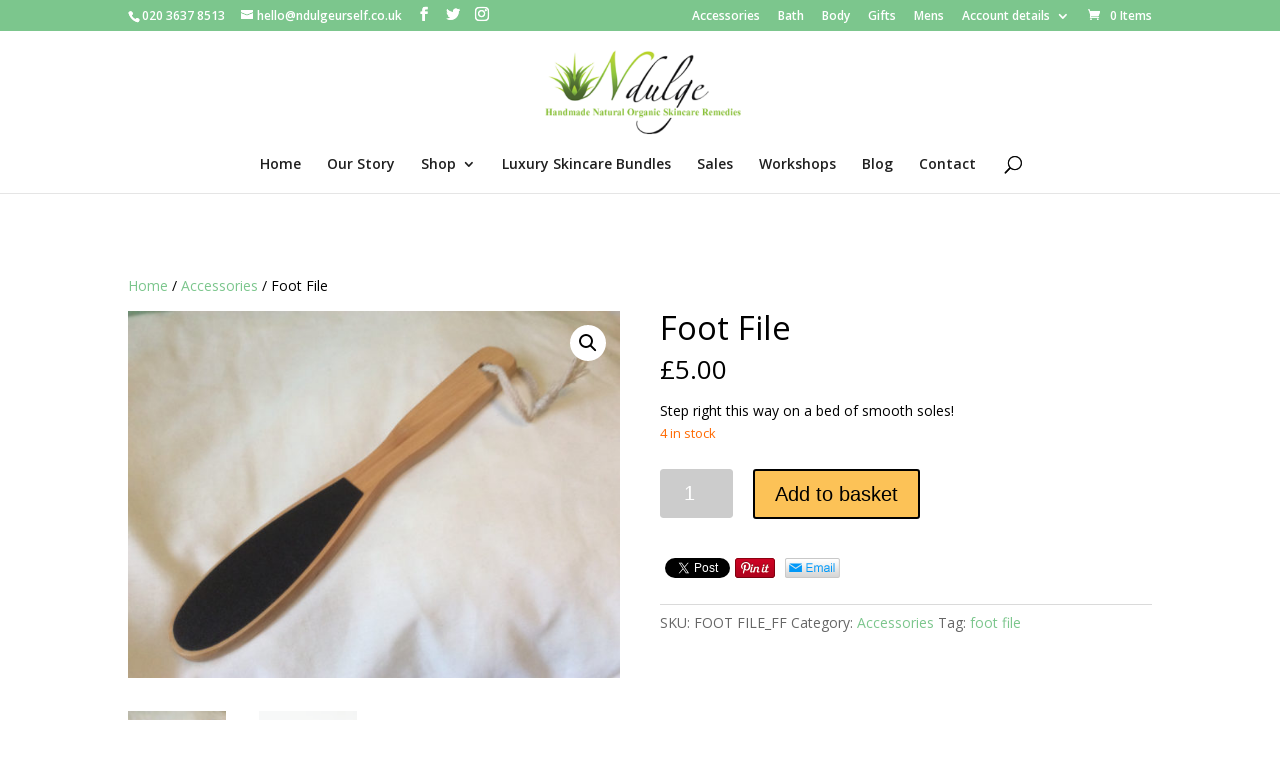

--- FILE ---
content_type: text/html; charset=UTF-8
request_url: https://www.ndulgeurself.co.uk/product/foot-file/
body_size: 14882
content:
<!DOCTYPE html>
<html lang="en-GB">
<head>
	<meta charset="UTF-8" />
<meta http-equiv="X-UA-Compatible" content="IE=edge">
	<link rel="pingback" href="https://www.ndulgeurself.co.uk/xmlrpc.php" />

	<script type="text/javascript">
		document.documentElement.className = 'js';
	</script>

	<script>var et_site_url='https://www.ndulgeurself.co.uk';var et_post_id='562';function et_core_page_resource_fallback(a,b){"undefined"===typeof b&&(b=a.sheet.cssRules&&0===a.sheet.cssRules.length);b&&(a.onerror=null,a.onload=null,a.href?a.href=et_site_url+"/?et_core_page_resource="+a.id+et_post_id:a.src&&(a.src=et_site_url+"/?et_core_page_resource="+a.id+et_post_id))}
</script><meta name='robots' content='index, follow, max-image-preview:large, max-snippet:-1, max-video-preview:-1' />
	<style>img:is([sizes="auto" i], [sizes^="auto," i]) { contain-intrinsic-size: 3000px 1500px }</style>
	
	<!-- This site is optimized with the Yoast SEO plugin v25.8 - https://yoast.com/wordpress/plugins/seo/ -->
	<title>Foot File - Ndulge</title>
	<link rel="canonical" href="https://www.ndulgeurself.co.uk/product/foot-file/" />
	<meta property="og:locale" content="en_GB" />
	<meta property="og:type" content="article" />
	<meta property="og:title" content="Foot File - Ndulge" />
	<meta property="og:description" content="Step right this way on a bed of smooth soles!" />
	<meta property="og:url" content="https://www.ndulgeurself.co.uk/product/foot-file/" />
	<meta property="og:site_name" content="Ndulge" />
	<meta property="article:publisher" content="https://www.facebook.com/NdulgeWellbeing" />
	<meta property="article:modified_time" content="2025-12-07T21:24:39+00:00" />
	<meta property="og:image" content="https://www.ndulgeurself.co.uk/wp-content/uploads/2015/08/Foot-file.jpg" />
	<meta property="og:image:width" content="2592" />
	<meta property="og:image:height" content="1936" />
	<meta property="og:image:type" content="image/jpeg" />
	<meta name="twitter:card" content="summary_large_image" />
	<meta name="twitter:site" content="@NdulgeWellbeing" />
	<meta name="twitter:label1" content="Estimated reading time" />
	<meta name="twitter:data1" content="1 minute" />
	<script type="application/ld+json" class="yoast-schema-graph">{"@context":"https://schema.org","@graph":[{"@type":"WebPage","@id":"https://www.ndulgeurself.co.uk/product/foot-file/","url":"https://www.ndulgeurself.co.uk/product/foot-file/","name":"Foot File - Ndulge","isPartOf":{"@id":"https://www.ndulgeurself.co.uk/#website"},"primaryImageOfPage":{"@id":"https://www.ndulgeurself.co.uk/product/foot-file/#primaryimage"},"image":{"@id":"https://www.ndulgeurself.co.uk/product/foot-file/#primaryimage"},"thumbnailUrl":"https://www.ndulgeurself.co.uk/wp-content/uploads/2015/08/Foot-file.jpg","datePublished":"2015-08-02T11:34:05+00:00","dateModified":"2025-12-07T21:24:39+00:00","breadcrumb":{"@id":"https://www.ndulgeurself.co.uk/product/foot-file/#breadcrumb"},"inLanguage":"en-GB","potentialAction":[{"@type":"ReadAction","target":["https://www.ndulgeurself.co.uk/product/foot-file/"]}]},{"@type":"ImageObject","inLanguage":"en-GB","@id":"https://www.ndulgeurself.co.uk/product/foot-file/#primaryimage","url":"https://www.ndulgeurself.co.uk/wp-content/uploads/2015/08/Foot-file.jpg","contentUrl":"https://www.ndulgeurself.co.uk/wp-content/uploads/2015/08/Foot-file.jpg","width":2592,"height":1936,"caption":"Foot File"},{"@type":"BreadcrumbList","@id":"https://www.ndulgeurself.co.uk/product/foot-file/#breadcrumb","itemListElement":[{"@type":"ListItem","position":1,"name":"Home","item":"https://www.ndulgeurself.co.uk/"},{"@type":"ListItem","position":2,"name":"Shop","item":"https://www.ndulgeurself.co.uk/shop/"},{"@type":"ListItem","position":3,"name":"Foot File"}]},{"@type":"WebSite","@id":"https://www.ndulgeurself.co.uk/#website","url":"https://www.ndulgeurself.co.uk/","name":"Ndulge","description":"Handmade Natural Organic Skincare Remedies","publisher":{"@id":"https://www.ndulgeurself.co.uk/#organization"},"potentialAction":[{"@type":"SearchAction","target":{"@type":"EntryPoint","urlTemplate":"https://www.ndulgeurself.co.uk/?s={search_term_string}"},"query-input":{"@type":"PropertyValueSpecification","valueRequired":true,"valueName":"search_term_string"}}],"inLanguage":"en-GB"},{"@type":"Organization","@id":"https://www.ndulgeurself.co.uk/#organization","name":"Ndulge","url":"https://www.ndulgeurself.co.uk/","logo":{"@type":"ImageObject","inLanguage":"en-GB","@id":"https://www.ndulgeurself.co.uk/#/schema/logo/image/","url":"https://www.ndulgeurself.co.uk/wp-content/uploads/2023/01/ndulge-logo.png","contentUrl":"https://www.ndulgeurself.co.uk/wp-content/uploads/2023/01/ndulge-logo.png","width":960,"height":540,"caption":"Ndulge"},"image":{"@id":"https://www.ndulgeurself.co.uk/#/schema/logo/image/"},"sameAs":["https://www.facebook.com/NdulgeWellbeing","https://x.com/NdulgeWellbeing"]}]}</script>
	<!-- / Yoast SEO plugin. -->


<link rel='dns-prefetch' href='//fonts.googleapis.com' />
<link rel="alternate" type="application/rss+xml" title="Ndulge &raquo; Feed" href="https://www.ndulgeurself.co.uk/feed/" />
<link rel="alternate" type="application/rss+xml" title="Ndulge &raquo; Comments Feed" href="https://www.ndulgeurself.co.uk/comments/feed/" />
<link rel="alternate" type="application/rss+xml" title="Ndulge &raquo; Foot File Comments Feed" href="https://www.ndulgeurself.co.uk/product/foot-file/feed/" />
<script type="text/javascript">
/* <![CDATA[ */
window._wpemojiSettings = {"baseUrl":"https:\/\/s.w.org\/images\/core\/emoji\/16.0.1\/72x72\/","ext":".png","svgUrl":"https:\/\/s.w.org\/images\/core\/emoji\/16.0.1\/svg\/","svgExt":".svg","source":{"concatemoji":"https:\/\/www.ndulgeurself.co.uk\/wp-includes\/js\/wp-emoji-release.min.js?ver=6.8.3"}};
/*! This file is auto-generated */
!function(s,n){var o,i,e;function c(e){try{var t={supportTests:e,timestamp:(new Date).valueOf()};sessionStorage.setItem(o,JSON.stringify(t))}catch(e){}}function p(e,t,n){e.clearRect(0,0,e.canvas.width,e.canvas.height),e.fillText(t,0,0);var t=new Uint32Array(e.getImageData(0,0,e.canvas.width,e.canvas.height).data),a=(e.clearRect(0,0,e.canvas.width,e.canvas.height),e.fillText(n,0,0),new Uint32Array(e.getImageData(0,0,e.canvas.width,e.canvas.height).data));return t.every(function(e,t){return e===a[t]})}function u(e,t){e.clearRect(0,0,e.canvas.width,e.canvas.height),e.fillText(t,0,0);for(var n=e.getImageData(16,16,1,1),a=0;a<n.data.length;a++)if(0!==n.data[a])return!1;return!0}function f(e,t,n,a){switch(t){case"flag":return n(e,"\ud83c\udff3\ufe0f\u200d\u26a7\ufe0f","\ud83c\udff3\ufe0f\u200b\u26a7\ufe0f")?!1:!n(e,"\ud83c\udde8\ud83c\uddf6","\ud83c\udde8\u200b\ud83c\uddf6")&&!n(e,"\ud83c\udff4\udb40\udc67\udb40\udc62\udb40\udc65\udb40\udc6e\udb40\udc67\udb40\udc7f","\ud83c\udff4\u200b\udb40\udc67\u200b\udb40\udc62\u200b\udb40\udc65\u200b\udb40\udc6e\u200b\udb40\udc67\u200b\udb40\udc7f");case"emoji":return!a(e,"\ud83e\udedf")}return!1}function g(e,t,n,a){var r="undefined"!=typeof WorkerGlobalScope&&self instanceof WorkerGlobalScope?new OffscreenCanvas(300,150):s.createElement("canvas"),o=r.getContext("2d",{willReadFrequently:!0}),i=(o.textBaseline="top",o.font="600 32px Arial",{});return e.forEach(function(e){i[e]=t(o,e,n,a)}),i}function t(e){var t=s.createElement("script");t.src=e,t.defer=!0,s.head.appendChild(t)}"undefined"!=typeof Promise&&(o="wpEmojiSettingsSupports",i=["flag","emoji"],n.supports={everything:!0,everythingExceptFlag:!0},e=new Promise(function(e){s.addEventListener("DOMContentLoaded",e,{once:!0})}),new Promise(function(t){var n=function(){try{var e=JSON.parse(sessionStorage.getItem(o));if("object"==typeof e&&"number"==typeof e.timestamp&&(new Date).valueOf()<e.timestamp+604800&&"object"==typeof e.supportTests)return e.supportTests}catch(e){}return null}();if(!n){if("undefined"!=typeof Worker&&"undefined"!=typeof OffscreenCanvas&&"undefined"!=typeof URL&&URL.createObjectURL&&"undefined"!=typeof Blob)try{var e="postMessage("+g.toString()+"("+[JSON.stringify(i),f.toString(),p.toString(),u.toString()].join(",")+"));",a=new Blob([e],{type:"text/javascript"}),r=new Worker(URL.createObjectURL(a),{name:"wpTestEmojiSupports"});return void(r.onmessage=function(e){c(n=e.data),r.terminate(),t(n)})}catch(e){}c(n=g(i,f,p,u))}t(n)}).then(function(e){for(var t in e)n.supports[t]=e[t],n.supports.everything=n.supports.everything&&n.supports[t],"flag"!==t&&(n.supports.everythingExceptFlag=n.supports.everythingExceptFlag&&n.supports[t]);n.supports.everythingExceptFlag=n.supports.everythingExceptFlag&&!n.supports.flag,n.DOMReady=!1,n.readyCallback=function(){n.DOMReady=!0}}).then(function(){return e}).then(function(){var e;n.supports.everything||(n.readyCallback(),(e=n.source||{}).concatemoji?t(e.concatemoji):e.wpemoji&&e.twemoji&&(t(e.twemoji),t(e.wpemoji)))}))}((window,document),window._wpemojiSettings);
/* ]]> */
</script>
<meta content="Divi v.3.19.3" name="generator"/><link rel='stylesheet' id='formidable-css' href='https://www.ndulgeurself.co.uk/wp-admin/admin-ajax.php?action=frmpro_css&#038;ver=12171827' type='text/css' media='all' />
<style id='wp-emoji-styles-inline-css' type='text/css'>

	img.wp-smiley, img.emoji {
		display: inline !important;
		border: none !important;
		box-shadow: none !important;
		height: 1em !important;
		width: 1em !important;
		margin: 0 0.07em !important;
		vertical-align: -0.1em !important;
		background: none !important;
		padding: 0 !important;
	}
</style>
<link rel='stylesheet' id='wp-block-library-css' href='https://www.ndulgeurself.co.uk/wp-includes/css/dist/block-library/style.min.css?ver=6.8.3' type='text/css' media='all' />
<style id='classic-theme-styles-inline-css' type='text/css'>
/*! This file is auto-generated */
.wp-block-button__link{color:#fff;background-color:#32373c;border-radius:9999px;box-shadow:none;text-decoration:none;padding:calc(.667em + 2px) calc(1.333em + 2px);font-size:1.125em}.wp-block-file__button{background:#32373c;color:#fff;text-decoration:none}
</style>
<style id='global-styles-inline-css' type='text/css'>
:root{--wp--preset--aspect-ratio--square: 1;--wp--preset--aspect-ratio--4-3: 4/3;--wp--preset--aspect-ratio--3-4: 3/4;--wp--preset--aspect-ratio--3-2: 3/2;--wp--preset--aspect-ratio--2-3: 2/3;--wp--preset--aspect-ratio--16-9: 16/9;--wp--preset--aspect-ratio--9-16: 9/16;--wp--preset--color--black: #000000;--wp--preset--color--cyan-bluish-gray: #abb8c3;--wp--preset--color--white: #ffffff;--wp--preset--color--pale-pink: #f78da7;--wp--preset--color--vivid-red: #cf2e2e;--wp--preset--color--luminous-vivid-orange: #ff6900;--wp--preset--color--luminous-vivid-amber: #fcb900;--wp--preset--color--light-green-cyan: #7bdcb5;--wp--preset--color--vivid-green-cyan: #00d084;--wp--preset--color--pale-cyan-blue: #8ed1fc;--wp--preset--color--vivid-cyan-blue: #0693e3;--wp--preset--color--vivid-purple: #9b51e0;--wp--preset--gradient--vivid-cyan-blue-to-vivid-purple: linear-gradient(135deg,rgba(6,147,227,1) 0%,rgb(155,81,224) 100%);--wp--preset--gradient--light-green-cyan-to-vivid-green-cyan: linear-gradient(135deg,rgb(122,220,180) 0%,rgb(0,208,130) 100%);--wp--preset--gradient--luminous-vivid-amber-to-luminous-vivid-orange: linear-gradient(135deg,rgba(252,185,0,1) 0%,rgba(255,105,0,1) 100%);--wp--preset--gradient--luminous-vivid-orange-to-vivid-red: linear-gradient(135deg,rgba(255,105,0,1) 0%,rgb(207,46,46) 100%);--wp--preset--gradient--very-light-gray-to-cyan-bluish-gray: linear-gradient(135deg,rgb(238,238,238) 0%,rgb(169,184,195) 100%);--wp--preset--gradient--cool-to-warm-spectrum: linear-gradient(135deg,rgb(74,234,220) 0%,rgb(151,120,209) 20%,rgb(207,42,186) 40%,rgb(238,44,130) 60%,rgb(251,105,98) 80%,rgb(254,248,76) 100%);--wp--preset--gradient--blush-light-purple: linear-gradient(135deg,rgb(255,206,236) 0%,rgb(152,150,240) 100%);--wp--preset--gradient--blush-bordeaux: linear-gradient(135deg,rgb(254,205,165) 0%,rgb(254,45,45) 50%,rgb(107,0,62) 100%);--wp--preset--gradient--luminous-dusk: linear-gradient(135deg,rgb(255,203,112) 0%,rgb(199,81,192) 50%,rgb(65,88,208) 100%);--wp--preset--gradient--pale-ocean: linear-gradient(135deg,rgb(255,245,203) 0%,rgb(182,227,212) 50%,rgb(51,167,181) 100%);--wp--preset--gradient--electric-grass: linear-gradient(135deg,rgb(202,248,128) 0%,rgb(113,206,126) 100%);--wp--preset--gradient--midnight: linear-gradient(135deg,rgb(2,3,129) 0%,rgb(40,116,252) 100%);--wp--preset--font-size--small: 13px;--wp--preset--font-size--medium: 20px;--wp--preset--font-size--large: 36px;--wp--preset--font-size--x-large: 42px;--wp--preset--spacing--20: 0.44rem;--wp--preset--spacing--30: 0.67rem;--wp--preset--spacing--40: 1rem;--wp--preset--spacing--50: 1.5rem;--wp--preset--spacing--60: 2.25rem;--wp--preset--spacing--70: 3.38rem;--wp--preset--spacing--80: 5.06rem;--wp--preset--shadow--natural: 6px 6px 9px rgba(0, 0, 0, 0.2);--wp--preset--shadow--deep: 12px 12px 50px rgba(0, 0, 0, 0.4);--wp--preset--shadow--sharp: 6px 6px 0px rgba(0, 0, 0, 0.2);--wp--preset--shadow--outlined: 6px 6px 0px -3px rgba(255, 255, 255, 1), 6px 6px rgba(0, 0, 0, 1);--wp--preset--shadow--crisp: 6px 6px 0px rgba(0, 0, 0, 1);}:where(.is-layout-flex){gap: 0.5em;}:where(.is-layout-grid){gap: 0.5em;}body .is-layout-flex{display: flex;}.is-layout-flex{flex-wrap: wrap;align-items: center;}.is-layout-flex > :is(*, div){margin: 0;}body .is-layout-grid{display: grid;}.is-layout-grid > :is(*, div){margin: 0;}:where(.wp-block-columns.is-layout-flex){gap: 2em;}:where(.wp-block-columns.is-layout-grid){gap: 2em;}:where(.wp-block-post-template.is-layout-flex){gap: 1.25em;}:where(.wp-block-post-template.is-layout-grid){gap: 1.25em;}.has-black-color{color: var(--wp--preset--color--black) !important;}.has-cyan-bluish-gray-color{color: var(--wp--preset--color--cyan-bluish-gray) !important;}.has-white-color{color: var(--wp--preset--color--white) !important;}.has-pale-pink-color{color: var(--wp--preset--color--pale-pink) !important;}.has-vivid-red-color{color: var(--wp--preset--color--vivid-red) !important;}.has-luminous-vivid-orange-color{color: var(--wp--preset--color--luminous-vivid-orange) !important;}.has-luminous-vivid-amber-color{color: var(--wp--preset--color--luminous-vivid-amber) !important;}.has-light-green-cyan-color{color: var(--wp--preset--color--light-green-cyan) !important;}.has-vivid-green-cyan-color{color: var(--wp--preset--color--vivid-green-cyan) !important;}.has-pale-cyan-blue-color{color: var(--wp--preset--color--pale-cyan-blue) !important;}.has-vivid-cyan-blue-color{color: var(--wp--preset--color--vivid-cyan-blue) !important;}.has-vivid-purple-color{color: var(--wp--preset--color--vivid-purple) !important;}.has-black-background-color{background-color: var(--wp--preset--color--black) !important;}.has-cyan-bluish-gray-background-color{background-color: var(--wp--preset--color--cyan-bluish-gray) !important;}.has-white-background-color{background-color: var(--wp--preset--color--white) !important;}.has-pale-pink-background-color{background-color: var(--wp--preset--color--pale-pink) !important;}.has-vivid-red-background-color{background-color: var(--wp--preset--color--vivid-red) !important;}.has-luminous-vivid-orange-background-color{background-color: var(--wp--preset--color--luminous-vivid-orange) !important;}.has-luminous-vivid-amber-background-color{background-color: var(--wp--preset--color--luminous-vivid-amber) !important;}.has-light-green-cyan-background-color{background-color: var(--wp--preset--color--light-green-cyan) !important;}.has-vivid-green-cyan-background-color{background-color: var(--wp--preset--color--vivid-green-cyan) !important;}.has-pale-cyan-blue-background-color{background-color: var(--wp--preset--color--pale-cyan-blue) !important;}.has-vivid-cyan-blue-background-color{background-color: var(--wp--preset--color--vivid-cyan-blue) !important;}.has-vivid-purple-background-color{background-color: var(--wp--preset--color--vivid-purple) !important;}.has-black-border-color{border-color: var(--wp--preset--color--black) !important;}.has-cyan-bluish-gray-border-color{border-color: var(--wp--preset--color--cyan-bluish-gray) !important;}.has-white-border-color{border-color: var(--wp--preset--color--white) !important;}.has-pale-pink-border-color{border-color: var(--wp--preset--color--pale-pink) !important;}.has-vivid-red-border-color{border-color: var(--wp--preset--color--vivid-red) !important;}.has-luminous-vivid-orange-border-color{border-color: var(--wp--preset--color--luminous-vivid-orange) !important;}.has-luminous-vivid-amber-border-color{border-color: var(--wp--preset--color--luminous-vivid-amber) !important;}.has-light-green-cyan-border-color{border-color: var(--wp--preset--color--light-green-cyan) !important;}.has-vivid-green-cyan-border-color{border-color: var(--wp--preset--color--vivid-green-cyan) !important;}.has-pale-cyan-blue-border-color{border-color: var(--wp--preset--color--pale-cyan-blue) !important;}.has-vivid-cyan-blue-border-color{border-color: var(--wp--preset--color--vivid-cyan-blue) !important;}.has-vivid-purple-border-color{border-color: var(--wp--preset--color--vivid-purple) !important;}.has-vivid-cyan-blue-to-vivid-purple-gradient-background{background: var(--wp--preset--gradient--vivid-cyan-blue-to-vivid-purple) !important;}.has-light-green-cyan-to-vivid-green-cyan-gradient-background{background: var(--wp--preset--gradient--light-green-cyan-to-vivid-green-cyan) !important;}.has-luminous-vivid-amber-to-luminous-vivid-orange-gradient-background{background: var(--wp--preset--gradient--luminous-vivid-amber-to-luminous-vivid-orange) !important;}.has-luminous-vivid-orange-to-vivid-red-gradient-background{background: var(--wp--preset--gradient--luminous-vivid-orange-to-vivid-red) !important;}.has-very-light-gray-to-cyan-bluish-gray-gradient-background{background: var(--wp--preset--gradient--very-light-gray-to-cyan-bluish-gray) !important;}.has-cool-to-warm-spectrum-gradient-background{background: var(--wp--preset--gradient--cool-to-warm-spectrum) !important;}.has-blush-light-purple-gradient-background{background: var(--wp--preset--gradient--blush-light-purple) !important;}.has-blush-bordeaux-gradient-background{background: var(--wp--preset--gradient--blush-bordeaux) !important;}.has-luminous-dusk-gradient-background{background: var(--wp--preset--gradient--luminous-dusk) !important;}.has-pale-ocean-gradient-background{background: var(--wp--preset--gradient--pale-ocean) !important;}.has-electric-grass-gradient-background{background: var(--wp--preset--gradient--electric-grass) !important;}.has-midnight-gradient-background{background: var(--wp--preset--gradient--midnight) !important;}.has-small-font-size{font-size: var(--wp--preset--font-size--small) !important;}.has-medium-font-size{font-size: var(--wp--preset--font-size--medium) !important;}.has-large-font-size{font-size: var(--wp--preset--font-size--large) !important;}.has-x-large-font-size{font-size: var(--wp--preset--font-size--x-large) !important;}
:where(.wp-block-post-template.is-layout-flex){gap: 1.25em;}:where(.wp-block-post-template.is-layout-grid){gap: 1.25em;}
:where(.wp-block-columns.is-layout-flex){gap: 2em;}:where(.wp-block-columns.is-layout-grid){gap: 2em;}
:root :where(.wp-block-pullquote){font-size: 1.5em;line-height: 1.6;}
</style>
<link rel='stylesheet' id='photoswipe-css' href='https://www.ndulgeurself.co.uk/wp-content/plugins/woocommerce/assets/css/photoswipe/photoswipe.min.css?ver=10.4.3' type='text/css' media='all' />
<link rel='stylesheet' id='photoswipe-default-skin-css' href='https://www.ndulgeurself.co.uk/wp-content/plugins/woocommerce/assets/css/photoswipe/default-skin/default-skin.min.css?ver=10.4.3' type='text/css' media='all' />
<link rel='stylesheet' id='woocommerce-layout-css' href='https://www.ndulgeurself.co.uk/wp-content/plugins/woocommerce/assets/css/woocommerce-layout.css?ver=10.4.3' type='text/css' media='all' />
<link rel='stylesheet' id='woocommerce-smallscreen-css' href='https://www.ndulgeurself.co.uk/wp-content/plugins/woocommerce/assets/css/woocommerce-smallscreen.css?ver=10.4.3' type='text/css' media='only screen and (max-width: 768px)' />
<link rel='stylesheet' id='woocommerce-general-css' href='https://www.ndulgeurself.co.uk/wp-content/plugins/woocommerce/assets/css/woocommerce.css?ver=10.4.3' type='text/css' media='all' />
<style id='woocommerce-inline-inline-css' type='text/css'>
.woocommerce form .form-row .required { visibility: visible; }
</style>
<link rel='stylesheet' id='divi-fonts-css' href='https://fonts.googleapis.com/css?family=Open+Sans:300italic,400italic,600italic,700italic,800italic,400,300,600,700,800&#038;subset=latin,latin-ext' type='text/css' media='all' />
<link rel='stylesheet' id='divi-style-css' href='https://www.ndulgeurself.co.uk/wp-content/themes/Divi/style.css?ver=3.19.3' type='text/css' media='all' />
<link rel='stylesheet' id='dashicons-css' href='https://www.ndulgeurself.co.uk/wp-includes/css/dashicons.min.css?ver=6.8.3' type='text/css' media='all' />
<script type="text/javascript" src="https://www.ndulgeurself.co.uk/wp-includes/js/jquery/jquery.min.js?ver=3.7.1" id="jquery-core-js"></script>
<script type="text/javascript" src="https://www.ndulgeurself.co.uk/wp-includes/js/jquery/jquery-migrate.min.js?ver=3.4.1" id="jquery-migrate-js"></script>
<script type="text/javascript" src="https://www.ndulgeurself.co.uk/wp-content/plugins/woocommerce/assets/js/jquery-blockui/jquery.blockUI.min.js?ver=2.7.0-wc.10.4.3" id="wc-jquery-blockui-js" defer="defer" data-wp-strategy="defer"></script>
<script type="text/javascript" id="wc-add-to-cart-js-extra">
/* <![CDATA[ */
var wc_add_to_cart_params = {"ajax_url":"\/wp-admin\/admin-ajax.php","wc_ajax_url":"\/?wc-ajax=%%endpoint%%","i18n_view_cart":"View basket","cart_url":"https:\/\/www.ndulgeurself.co.uk\/cart-2\/","is_cart":"","cart_redirect_after_add":"yes"};
/* ]]> */
</script>
<script type="text/javascript" src="https://www.ndulgeurself.co.uk/wp-content/plugins/woocommerce/assets/js/frontend/add-to-cart.min.js?ver=10.4.3" id="wc-add-to-cart-js" defer="defer" data-wp-strategy="defer"></script>
<script type="text/javascript" src="https://www.ndulgeurself.co.uk/wp-content/plugins/woocommerce/assets/js/zoom/jquery.zoom.min.js?ver=1.7.21-wc.10.4.3" id="wc-zoom-js" defer="defer" data-wp-strategy="defer"></script>
<script type="text/javascript" src="https://www.ndulgeurself.co.uk/wp-content/plugins/woocommerce/assets/js/flexslider/jquery.flexslider.min.js?ver=2.7.2-wc.10.4.3" id="wc-flexslider-js" defer="defer" data-wp-strategy="defer"></script>
<script type="text/javascript" src="https://www.ndulgeurself.co.uk/wp-content/plugins/woocommerce/assets/js/photoswipe/photoswipe.min.js?ver=4.1.1-wc.10.4.3" id="wc-photoswipe-js" defer="defer" data-wp-strategy="defer"></script>
<script type="text/javascript" src="https://www.ndulgeurself.co.uk/wp-content/plugins/woocommerce/assets/js/photoswipe/photoswipe-ui-default.min.js?ver=4.1.1-wc.10.4.3" id="wc-photoswipe-ui-default-js" defer="defer" data-wp-strategy="defer"></script>
<script type="text/javascript" id="wc-single-product-js-extra">
/* <![CDATA[ */
var wc_single_product_params = {"i18n_required_rating_text":"Please select a rating","i18n_rating_options":["1 of 5 stars","2 of 5 stars","3 of 5 stars","4 of 5 stars","5 of 5 stars"],"i18n_product_gallery_trigger_text":"View full-screen image gallery","review_rating_required":"yes","flexslider":{"rtl":false,"animation":"slide","smoothHeight":true,"directionNav":false,"controlNav":"thumbnails","slideshow":false,"animationSpeed":500,"animationLoop":false,"allowOneSlide":false},"zoom_enabled":"1","zoom_options":[],"photoswipe_enabled":"1","photoswipe_options":{"shareEl":false,"closeOnScroll":false,"history":false,"hideAnimationDuration":0,"showAnimationDuration":0},"flexslider_enabled":"1"};
/* ]]> */
</script>
<script type="text/javascript" src="https://www.ndulgeurself.co.uk/wp-content/plugins/woocommerce/assets/js/frontend/single-product.min.js?ver=10.4.3" id="wc-single-product-js" defer="defer" data-wp-strategy="defer"></script>
<script type="text/javascript" src="https://www.ndulgeurself.co.uk/wp-content/plugins/woocommerce/assets/js/js-cookie/js.cookie.min.js?ver=2.1.4-wc.10.4.3" id="wc-js-cookie-js" defer="defer" data-wp-strategy="defer"></script>
<script type="text/javascript" id="woocommerce-js-extra">
/* <![CDATA[ */
var woocommerce_params = {"ajax_url":"\/wp-admin\/admin-ajax.php","wc_ajax_url":"\/?wc-ajax=%%endpoint%%","i18n_password_show":"Show password","i18n_password_hide":"Hide password"};
/* ]]> */
</script>
<script type="text/javascript" src="https://www.ndulgeurself.co.uk/wp-content/plugins/woocommerce/assets/js/frontend/woocommerce.min.js?ver=10.4.3" id="woocommerce-js" defer="defer" data-wp-strategy="defer"></script>
<link rel="https://api.w.org/" href="https://www.ndulgeurself.co.uk/wp-json/" /><link rel="alternate" title="JSON" type="application/json" href="https://www.ndulgeurself.co.uk/wp-json/wp/v2/product/562" /><link rel="EditURI" type="application/rsd+xml" title="RSD" href="https://www.ndulgeurself.co.uk/xmlrpc.php?rsd" />
<meta name="generator" content="WordPress 6.8.3" />
<meta name="generator" content="WooCommerce 10.4.3" />
<link rel='shortlink' href='https://www.ndulgeurself.co.uk/?p=562' />
<link rel="alternate" title="oEmbed (JSON)" type="application/json+oembed" href="https://www.ndulgeurself.co.uk/wp-json/oembed/1.0/embed?url=https%3A%2F%2Fwww.ndulgeurself.co.uk%2Fproduct%2Ffoot-file%2F" />
<link rel="alternate" title="oEmbed (XML)" type="text/xml+oembed" href="https://www.ndulgeurself.co.uk/wp-json/oembed/1.0/embed?url=https%3A%2F%2Fwww.ndulgeurself.co.uk%2Fproduct%2Ffoot-file%2F&#038;format=xml" />

		<!-- GA Google Analytics @ https://m0n.co/ga -->
		<script>
			(function(i,s,o,g,r,a,m){i['GoogleAnalyticsObject']=r;i[r]=i[r]||function(){
			(i[r].q=i[r].q||[]).push(arguments)},i[r].l=1*new Date();a=s.createElement(o),
			m=s.getElementsByTagName(o)[0];a.async=1;a.src=g;m.parentNode.insertBefore(a,m)
			})(window,document,'script','https://www.google-analytics.com/analytics.js','ga');
			ga('create', 'G-XBJ87VXEG1', 'auto');
			ga('send', 'pageview');
		</script>

	<meta name="pinterest-rich-pin" content="false" /><meta name="viewport" content="width=device-width, initial-scale=1.0, maximum-scale=1.0, user-scalable=0" />	<noscript><style>.woocommerce-product-gallery{ opacity: 1 !important; }</style></noscript>
	<style type="text/css" id="custom-background-css">
body.custom-background { background-color: #ffffff; }
</style>
	<link rel="icon" href="https://www.ndulgeurself.co.uk/wp-content/uploads/2019/05/cropped-Ndulge-logo-32x32.png" sizes="32x32" />
<link rel="icon" href="https://www.ndulgeurself.co.uk/wp-content/uploads/2019/05/cropped-Ndulge-logo-192x192.png" sizes="192x192" />
<link rel="apple-touch-icon" href="https://www.ndulgeurself.co.uk/wp-content/uploads/2019/05/cropped-Ndulge-logo-180x180.png" />
<meta name="msapplication-TileImage" content="https://www.ndulgeurself.co.uk/wp-content/uploads/2019/05/cropped-Ndulge-logo-270x270.png" />
<link rel="stylesheet" id="et-divi-customizer-global-cached-inline-styles" href="https://www.ndulgeurself.co.uk/wp-content/cache/et/global/et-divi-customizer-global-17679214376806.min.css" onerror="et_core_page_resource_fallback(this, true)" onload="et_core_page_resource_fallback(this)" /></head>
<body class="wp-singular product-template-default single single-product postid-562 custom-background wp-theme-Divi theme-Divi woocommerce woocommerce-page woocommerce-no-js et_color_scheme_green et_pb_button_helper_class et_fullwidth_nav et_fixed_nav et_show_nav et_cover_background et_secondary_nav_enabled et_secondary_nav_two_panels et_pb_gutter osx et_pb_gutters3 et_primary_nav_dropdown_animation_fade et_secondary_nav_dropdown_animation_fade et_pb_footer_columns4 et_header_style_centered et_right_sidebar et_divi_theme et-db et_minified_js et_minified_css">
	<div id="page-container">

					<div id="top-header">
			<div class="container clearfix">

			
				<div id="et-info">
									<span id="et-info-phone">020 3637 8513</span>
				
									<a href="mailto:hello@ndulgeurself.co.uk"><span id="et-info-email">hello@ndulgeurself.co.uk</span></a>
				
				<ul class="et-social-icons">

	<li class="et-social-icon et-social-facebook">
		<a href="https://www.facebook.com/NdulgeWellbeing/" class="icon">
			<span>Facebook</span>
		</a>
	</li>
	<li class="et-social-icon et-social-twitter">
		<a href="https://twitter.com/NdulgeWellbeing" class="icon">
			<span>Twitter</span>
		</a>
	</li>
	<li class="et-social-icon et-social-instagram">
		<a href="https://instagram.com/ndulgewellbeing?igshid=qzlckr3ux5p3" class="icon">
			<span>instagram</span>
		</a>
	</li>

</ul>				</div> <!-- #et-info -->

			
				<div id="et-secondary-menu">
				<div class="et_duplicate_social_icons">
								<ul class="et-social-icons">

	<li class="et-social-icon et-social-facebook">
		<a href="https://www.facebook.com/NdulgeWellbeing/" class="icon">
			<span>Facebook</span>
		</a>
	</li>
	<li class="et-social-icon et-social-twitter">
		<a href="https://twitter.com/NdulgeWellbeing" class="icon">
			<span>Twitter</span>
		</a>
	</li>
	<li class="et-social-icon et-social-instagram">
		<a href="https://instagram.com/ndulgewellbeing?igshid=qzlckr3ux5p3" class="icon">
			<span>instagram</span>
		</a>
	</li>

</ul>
							</div><ul id="et-secondary-nav" class="menu"><li class="menu-item menu-item-type-taxonomy menu-item-object-product_cat current-product-ancestor current-menu-parent current-product-parent menu-item-2104"><a href="https://www.ndulgeurself.co.uk/product-category/accessories/">Accessories</a></li>
<li class="menu-item menu-item-type-taxonomy menu-item-object-product_cat menu-item-2105"><a href="https://www.ndulgeurself.co.uk/product-category/bath/">Bath</a></li>
<li class="menu-item menu-item-type-taxonomy menu-item-object-product_cat menu-item-2106"><a href="https://www.ndulgeurself.co.uk/product-category/body/">Body</a></li>
<li class="menu-item menu-item-type-taxonomy menu-item-object-product_cat menu-item-2107"><a href="https://www.ndulgeurself.co.uk/product-category/gifts/">Gifts</a></li>
<li class="menu-item menu-item-type-taxonomy menu-item-object-product_cat menu-item-2108"><a href="https://www.ndulgeurself.co.uk/product-category/mens/">Mens</a></li>
<li class="menu-item menu-item-type-custom menu-item-object-custom menu-item-has-children menu-item-2118"><a href="https://www.ndulgeurself.co.uk/my-account-2/edit-account/">Account details</a>
<ul class="sub-menu">
	<li class="menu-item menu-item-type-custom menu-item-object-custom menu-item-2120"><a href="https://www.ndulgeurself.co.uk/my-account-2/lost-password/">Lost password</a></li>
</ul>
</li>
</ul><a href="https://www.ndulgeurself.co.uk/cart-2/" class="et-cart-info">
				<span>0 Items</span>
			</a>				</div> <!-- #et-secondary-menu -->

			</div> <!-- .container -->
		</div> <!-- #top-header -->
		
	
			<header id="main-header" data-height-onload="121">
			<div class="container clearfix et_menu_container">
							<div class="logo_container">
					<span class="logo_helper"></span>
					<a href="https://www.ndulgeurself.co.uk/">
						<img src="https://www.ndulgeurself.co.uk/wp-content/uploads/2019/05/newlogo.png" alt="Ndulge" id="logo" data-height-percentage="100" />
					</a>
				</div>
							<div id="et-top-navigation" data-height="121" data-fixed-height="83">
											<nav id="top-menu-nav">
						<ul id="top-menu" class="nav"><li id="menu-item-2055" class="menu-item menu-item-type-post_type menu-item-object-page menu-item-home menu-item-2055"><a href="https://www.ndulgeurself.co.uk/">Home</a></li>
<li id="menu-item-2056" class="menu-item menu-item-type-post_type menu-item-object-page menu-item-2056"><a href="https://www.ndulgeurself.co.uk/about-us/">Our Story</a></li>
<li id="menu-item-2057" class="menu-item menu-item-type-post_type menu-item-object-page menu-item-has-children current_page_parent menu-item-2057"><a href="https://www.ndulgeurself.co.uk/shop/">Shop</a>
<ul class="sub-menu">
	<li id="menu-item-2099" class="menu-item menu-item-type-taxonomy menu-item-object-product_cat menu-item-2099"><a href="https://www.ndulgeurself.co.uk/product-category/bath/">Bath</a></li>
	<li id="menu-item-2100" class="menu-item menu-item-type-taxonomy menu-item-object-product_cat menu-item-2100"><a href="https://www.ndulgeurself.co.uk/product-category/body/">Body</a></li>
	<li id="menu-item-2101" class="menu-item menu-item-type-taxonomy menu-item-object-product_cat current-product-ancestor current-menu-parent current-product-parent menu-item-2101"><a href="https://www.ndulgeurself.co.uk/product-category/accessories/">Accessories</a></li>
	<li id="menu-item-2102" class="menu-item menu-item-type-taxonomy menu-item-object-product_cat menu-item-2102"><a href="https://www.ndulgeurself.co.uk/product-category/gifts/">Gifts</a></li>
	<li id="menu-item-2103" class="menu-item menu-item-type-taxonomy menu-item-object-product_cat menu-item-2103"><a href="https://www.ndulgeurself.co.uk/product-category/mens/">Mens</a></li>
</ul>
</li>
<li id="menu-item-2338" class="menu-item menu-item-type-taxonomy menu-item-object-product_cat menu-item-2338"><a href="https://www.ndulgeurself.co.uk/product-category/luxury-skincare-bundles/">Luxury Skincare Bundles</a></li>
<li id="menu-item-3284" class="menu-item menu-item-type-taxonomy menu-item-object-product_cat menu-item-3284"><a href="https://www.ndulgeurself.co.uk/product-category/sales/">Sales</a></li>
<li id="menu-item-2761" class="menu-item menu-item-type-taxonomy menu-item-object-product_cat menu-item-2761"><a href="https://www.ndulgeurself.co.uk/product-category/workshops/">Workshops</a></li>
<li id="menu-item-2059" class="menu-item menu-item-type-post_type menu-item-object-page menu-item-2059"><a href="https://www.ndulgeurself.co.uk/blog/">Blog</a></li>
<li id="menu-item-2093" class="menu-item menu-item-type-post_type menu-item-object-page menu-item-2093"><a href="https://www.ndulgeurself.co.uk/contact/">Contact</a></li>
</ul>						</nav>
					
					
					
										<div id="et_top_search">
						<span id="et_search_icon"></span>
					</div>
					
					<div id="et_mobile_nav_menu">
				<div class="mobile_nav closed">
					<span class="select_page">Select Page</span>
					<span class="mobile_menu_bar mobile_menu_bar_toggle"></span>
				</div>
			</div>				</div> <!-- #et-top-navigation -->
			</div> <!-- .container -->
			<div class="et_search_outer">
				<div class="container et_search_form_container">
					<form role="search" method="get" class="et-search-form" action="https://www.ndulgeurself.co.uk/">
					<input type="search" class="et-search-field" placeholder="Search &hellip;" value="" name="s" title="Search for:" />					</form>
					<span class="et_close_search_field"></span>
				</div>
			</div>
		</header> <!-- #main-header -->
			<div id="et-main-area">
	
	
		<div id="main-content">
			<div class="container">
				<div id="content-area" class="clearfix">
					<div id="left-area"><nav class="woocommerce-breadcrumb" aria-label="Breadcrumb"><a href="https://www.ndulgeurself.co.uk">Home</a>&nbsp;&#47;&nbsp;<a href="https://www.ndulgeurself.co.uk/product-category/accessories/">Accessories</a>&nbsp;&#47;&nbsp;Foot File</nav>
					
			<div class="woocommerce-notices-wrapper"></div><div id="product-562" class="product type-product post-562 status-publish first instock product_cat-accessories product_tag-foot-file has-post-thumbnail purchasable product-type-simple">

	<div class="clearfix"><div class="woocommerce-product-gallery woocommerce-product-gallery--with-images woocommerce-product-gallery--columns-4 images" data-columns="4" style="opacity: 0; transition: opacity .25s ease-in-out;">
	<div class="woocommerce-product-gallery__wrapper">
		<div data-thumb="https://www.ndulgeurself.co.uk/wp-content/uploads/2015/08/Foot-file-100x100.jpg" data-thumb-alt="Foot File" data-thumb-srcset="https://www.ndulgeurself.co.uk/wp-content/uploads/2015/08/Foot-file-100x100.jpg 100w, https://www.ndulgeurself.co.uk/wp-content/uploads/2015/08/Foot-file-300x300.jpg 300w, https://www.ndulgeurself.co.uk/wp-content/uploads/2015/08/Foot-file-150x150.jpg 150w, https://www.ndulgeurself.co.uk/wp-content/uploads/2015/08/Foot-file-65x65.jpg 65w, https://www.ndulgeurself.co.uk/wp-content/uploads/2015/08/Foot-file-66x66.jpg 66w, https://www.ndulgeurself.co.uk/wp-content/uploads/2015/08/Foot-file-500x500.jpg 500w"  data-thumb-sizes="(max-width: 100px) 100vw, 100px" class="woocommerce-product-gallery__image"><a href="https://www.ndulgeurself.co.uk/wp-content/uploads/2015/08/Foot-file.jpg"><img width="600" height="448" src="https://www.ndulgeurself.co.uk/wp-content/uploads/2015/08/Foot-file-600x448.jpg" class="wp-post-image" alt="Foot File" data-caption="" data-src="https://www.ndulgeurself.co.uk/wp-content/uploads/2015/08/Foot-file.jpg" data-large_image="https://www.ndulgeurself.co.uk/wp-content/uploads/2015/08/Foot-file.jpg" data-large_image_width="2592" data-large_image_height="1936" decoding="async" fetchpriority="high" srcset="https://www.ndulgeurself.co.uk/wp-content/uploads/2015/08/Foot-file-600x448.jpg 600w, https://www.ndulgeurself.co.uk/wp-content/uploads/2015/08/Foot-file-300x224.jpg 300w, https://www.ndulgeurself.co.uk/wp-content/uploads/2015/08/Foot-file-1024x765.jpg 1024w, https://www.ndulgeurself.co.uk/wp-content/uploads/2015/08/Foot-file-100x75.jpg 100w" sizes="(max-width: 600px) 100vw, 600px" /></a></div><div data-thumb="https://www.ndulgeurself.co.uk/wp-content/uploads/2015/07/20141019-_MG_8799-100x100.jpg" data-thumb-alt="Lavender Foot Soak &amp; Balm" data-thumb-srcset="https://www.ndulgeurself.co.uk/wp-content/uploads/2015/07/20141019-_MG_8799-100x100.jpg 100w, https://www.ndulgeurself.co.uk/wp-content/uploads/2015/07/20141019-_MG_8799-300x300.jpg 300w, https://www.ndulgeurself.co.uk/wp-content/uploads/2015/07/20141019-_MG_8799-150x150.jpg 150w, https://www.ndulgeurself.co.uk/wp-content/uploads/2015/07/20141019-_MG_8799-65x65.jpg 65w, https://www.ndulgeurself.co.uk/wp-content/uploads/2015/07/20141019-_MG_8799-66x66.jpg 66w, https://www.ndulgeurself.co.uk/wp-content/uploads/2015/07/20141019-_MG_8799-500x500.jpg 500w"  data-thumb-sizes="(max-width: 100px) 100vw, 100px" class="woocommerce-product-gallery__image"><a href="https://www.ndulgeurself.co.uk/wp-content/uploads/2015/07/20141019-_MG_8799.jpg"><img width="600" height="400" src="https://www.ndulgeurself.co.uk/wp-content/uploads/2015/07/20141019-_MG_8799-600x400.jpg" class="" alt="Lavender Foot Soak &amp; Balm" data-caption="" data-src="https://www.ndulgeurself.co.uk/wp-content/uploads/2015/07/20141019-_MG_8799.jpg" data-large_image="https://www.ndulgeurself.co.uk/wp-content/uploads/2015/07/20141019-_MG_8799.jpg" data-large_image_width="1024" data-large_image_height="683" decoding="async" srcset="https://www.ndulgeurself.co.uk/wp-content/uploads/2015/07/20141019-_MG_8799-600x400.jpg 600w, https://www.ndulgeurself.co.uk/wp-content/uploads/2015/07/20141019-_MG_8799-300x200.jpg 300w, https://www.ndulgeurself.co.uk/wp-content/uploads/2015/07/20141019-_MG_8799.jpg 1024w, https://www.ndulgeurself.co.uk/wp-content/uploads/2015/07/20141019-_MG_8799-100x67.jpg 100w" sizes="(max-width: 600px) 100vw, 600px" /></a></div>	</div>
</div>

	<div class="summary entry-summary">
		<h1 class="product_title entry-title">Foot File</h1><p class="price"><span class="woocommerce-Price-amount amount"><bdi><span class="woocommerce-Price-currencySymbol">&pound;</span>5.00</bdi></span></p>
<div class="woocommerce-product-details__short-description">
	<p>Step right this way on a bed of smooth soles!</p>
</div>
<p class="stock in-stock">4 in stock</p>

	
	<form class="cart" action="https://www.ndulgeurself.co.uk/product/foot-file/" method="post" enctype='multipart/form-data'>
		
		<div class="quantity">
		<label class="screen-reader-text" for="quantity_6970cef0b1d7a">Foot File quantity</label>
	<input
		type="number"
				id="quantity_6970cef0b1d7a"
		class="input-text qty text"
		name="quantity"
		value="1"
		aria-label="Product quantity"
				min="1"
					max="4"
							step="1"
			placeholder=""
			inputmode="numeric"
			autocomplete="off"
			/>
	</div>

		<button type="submit" name="add-to-cart" value="562" class="single_add_to_cart_button button alt">Add to basket</button>

			</form>

	
<div class="woo-social-buttons"><span class="smsb_facebook hcount fb-share-button" data-href="https://www.ndulgeurself.co.uk/product/foot-file/" data-layout="button_count"></span><span class="smsb_twitter hcount"><a href="https://twitter.com/share" class="twitter-share-button" data-count="horizontal">Tweet</a></span><span class="smsb_pinterest hcount"><a href="//www.pinterest.com/pin/create/button/" data-pin-do="buttonBookmark" null  data-pin-config="beside" data-pin-color="red" >
			               <img src="//assets.pinterest.com/images/pidgets/pinit_fg_en_rect_red_20.png" /></a><script type="text/javascript" async defer src="//assets.pinterest.com/js/pinit.js"></script></span><span class="smsb_linkedin hcount"><script src="//platform.linkedin.com/in.js" type="text/javascript"> lang: en_US</script><script type="IN/Share" data-counter="right"></script></span><span class="smsb_email hcount"><a href="mailto:?subject=Foot File&amp;body=I%20saw%20this%20and%20thought%20of%20you%21%0D%0Ahttps://www.ndulgeurself.co.uk/product/foot-file/"><img src="https://www.ndulgeurself.co.uk/wp-content/plugins/woocommerce-social-media-share-buttons/img/email-share-button.png" alt="Email" /></a></span><div style="clear:both"></div></div><div id="ppcp-recaptcha-v2-container" style="margin:20px 0;"></div><div class="product_meta">

	
	
		<span class="sku_wrapper">SKU: <span class="sku">FOOT FILE_FF</span></span>

	
	<span class="posted_in">Category: <a href="https://www.ndulgeurself.co.uk/product-category/accessories/" rel="tag">Accessories</a></span>
	<span class="tagged_as">Tag: <a href="https://www.ndulgeurself.co.uk/product-tag/foot-file/" rel="tag">foot file</a></span>
	
</div>
	</div>

	</div><!-- #end wrapper -->
	<div class="woocommerce-tabs wc-tabs-wrapper">
		<ul class="tabs wc-tabs" role="tablist">
							<li role="presentation" class="description_tab" id="tab-title-description">
					<a href="#tab-description" role="tab" aria-controls="tab-description">
						Description					</a>
				</li>
							<li role="presentation" class="reviews_tab" id="tab-title-reviews">
					<a href="#tab-reviews" role="tab" aria-controls="tab-reviews">
						Reviews (0)					</a>
				</li>
					</ul>
					<div class="woocommerce-Tabs-panel woocommerce-Tabs-panel--description panel entry-content wc-tab" id="tab-description" role="tabpanel" aria-labelledby="tab-title-description">
				
	<h2>Description</h2>

<p>Foot File<br />
<strong><br />
Key Benefits</strong><br />
Tackles hard, dry and cracked skin on the feet<br />
Long lasting</p>
<p><strong>Description</strong><br />
A double sided foot file that tackles rough areas and refreshes tired feet. Good on dry, cracked and sore feet.</p>
<p><strong>How to Use</strong><br />
For best results, use during a bath, shower or foot soak. Rub over the bottom of the feet paying particular attention to heels, balls of feet and any areas where there has been a build up of hard/dry skin.</p>
<p>Refresh tired feet and toes with one of our intensive foot balms.</p>
<p>Complimentary Products<br />
Foot/Bath Soak<br />
Lavender Foot Balm<br />
Peppermint Foot Balm</p>
			</div>
					<div class="woocommerce-Tabs-panel woocommerce-Tabs-panel--reviews panel entry-content wc-tab" id="tab-reviews" role="tabpanel" aria-labelledby="tab-title-reviews">
				<div id="reviews" class="woocommerce-Reviews">
	<div id="comments">
		<h2 class="woocommerce-Reviews-title">
			Reviews		</h2>

					<p class="woocommerce-noreviews">There are no reviews yet.</p>
			</div>

			<div id="review_form_wrapper">
			<div id="review_form">
					<div id="respond" class="comment-respond">
		<span id="reply-title" class="comment-reply-title" role="heading" aria-level="3">Be the first to review &ldquo;Foot File&rdquo; <small><a rel="nofollow" id="cancel-comment-reply-link" href="/product/foot-file/#respond" style="display:none;">Cancel reply</a></small></span><form action="https://www.ndulgeurself.co.uk/wp-comments-post.php" method="post" id="commentform" class="comment-form"><p class="comment-notes"><span id="email-notes">Your email address will not be published.</span> <span class="required-field-message">Required fields are marked <span class="required">*</span></span></p><div class="comment-form-rating"><label for="rating" id="comment-form-rating-label">Your rating&nbsp;<span class="required">*</span></label><select name="rating" id="rating" required>
						<option value="">Rate&hellip;</option>
						<option value="5">Perfect</option>
						<option value="4">Good</option>
						<option value="3">Average</option>
						<option value="2">Not that bad</option>
						<option value="1">Very poor</option>
					</select></div><p class="comment-form-comment"><label for="comment">Your review&nbsp;<span class="required">*</span></label><textarea id="comment" name="comment" cols="45" rows="8" required></textarea></p><p class="comment-form-author"><label for="author">Name&nbsp;<span class="required">*</span></label><input id="author" name="author" type="text" autocomplete="name" value="" size="30" required /></p>
<p class="comment-form-email"><label for="email">Email&nbsp;<span class="required">*</span></label><input id="email" name="email" type="email" autocomplete="email" value="" size="30" required /></p>
<p class="form-submit"><input name="submit" type="submit" id="submit" class="submit" value="Submit" /> <input type='hidden' name='comment_post_ID' value='562' id='comment_post_ID' />
<input type='hidden' name='comment_parent' id='comment_parent' value='0' />
</p><p style="display: none !important;" class="akismet-fields-container" data-prefix="ak_"><label>&#916;<textarea name="ak_hp_textarea" cols="45" rows="8" maxlength="100"></textarea></label><input type="hidden" id="ak_js_1" name="ak_js" value="192"/><script>document.getElementById( "ak_js_1" ).setAttribute( "value", ( new Date() ).getTime() );</script></p></form>	</div><!-- #respond -->
				</div>
		</div>
	
	<div class="clear"></div>
</div>
			</div>
		
			</div>


	<section class="related products">

					<h2>Related products</h2>
				<ul class="products columns-3">

			
					<li class="product type-product post-559 status-publish first instock product_cat-accessories product_tag-moisturing-socks has-post-thumbnail taxable shipping-taxable purchasable product-type-simple">
	<a href="https://www.ndulgeurself.co.uk/product/moisturising-socks/" class="woocommerce-LoopProduct-link woocommerce-loop-product__link"><span class="et_shop_image"><img width="300" height="300" src="https://www.ndulgeurself.co.uk/wp-content/uploads/2015/08/5A2F4827-0799-4611-A0EB-BA12DD5050A3-300x300.jpeg" class="attachment-woocommerce_thumbnail size-woocommerce_thumbnail" alt="Moisturising Socks" decoding="async" loading="lazy" srcset="https://www.ndulgeurself.co.uk/wp-content/uploads/2015/08/5A2F4827-0799-4611-A0EB-BA12DD5050A3-300x300.jpeg 300w, https://www.ndulgeurself.co.uk/wp-content/uploads/2015/08/5A2F4827-0799-4611-A0EB-BA12DD5050A3-150x150.jpeg 150w, https://www.ndulgeurself.co.uk/wp-content/uploads/2015/08/5A2F4827-0799-4611-A0EB-BA12DD5050A3-100x100.jpeg 100w" sizes="auto, (max-width: 300px) 100vw, 300px" /><span class="et_overlay"></span></span><h2 class="woocommerce-loop-product__title">Moisturising Socks</h2>
	<span class="price"><span class="woocommerce-Price-amount amount"><bdi><span class="woocommerce-Price-currencySymbol">&pound;</span>5.99</bdi></span></span>
</a></li>

			
					<li class="product type-product post-556 status-publish instock product_cat-accessories product_tag-body product_tag-body-bush product_tag-left-handed product_tag-no-gender product_tag-right-handed has-post-thumbnail purchasable product-type-simple">
	<a href="https://www.ndulgeurself.co.uk/product/body-brush-long-handle/" class="woocommerce-LoopProduct-link woocommerce-loop-product__link"><span class="et_shop_image"><img width="300" height="300" src="https://www.ndulgeurself.co.uk/wp-content/uploads/2015/08/Body-Brush-Long-Handle-300x300.jpg" class="attachment-woocommerce_thumbnail size-woocommerce_thumbnail" alt="Body Brush - long handle" decoding="async" loading="lazy" srcset="https://www.ndulgeurself.co.uk/wp-content/uploads/2015/08/Body-Brush-Long-Handle-300x300.jpg 300w, https://www.ndulgeurself.co.uk/wp-content/uploads/2015/08/Body-Brush-Long-Handle-100x100.jpg 100w, https://www.ndulgeurself.co.uk/wp-content/uploads/2015/08/Body-Brush-Long-Handle-150x150.jpg 150w, https://www.ndulgeurself.co.uk/wp-content/uploads/2015/08/Body-Brush-Long-Handle-65x65.jpg 65w, https://www.ndulgeurself.co.uk/wp-content/uploads/2015/08/Body-Brush-Long-Handle-66x66.jpg 66w, https://www.ndulgeurself.co.uk/wp-content/uploads/2015/08/Body-Brush-Long-Handle-500x500.jpg 500w" sizes="auto, (max-width: 300px) 100vw, 300px" /><span class="et_overlay"></span></span><h2 class="woocommerce-loop-product__title">2 in 1 Body Brush &#8211; Long Handle</h2><div class="star-rating" role="img" aria-label="Rated 5.00 out of 5"><span style="width:100%">Rated <strong class="rating">5.00</strong> out of 5</span></div>
	<span class="price"><span class="woocommerce-Price-amount amount"><bdi><span class="woocommerce-Price-currencySymbol">&pound;</span>6.99</bdi></span></span>
</a></li>

			
					<li class="product type-product post-938 status-publish last instock product_cat-accessories product_cat-bath product_cat-spa product_tag-exfoliating-gloves has-post-thumbnail purchasable product-type-simple">
	<a href="https://www.ndulgeurself.co.uk/product/exfoliating-gloves/" class="woocommerce-LoopProduct-link woocommerce-loop-product__link"><span class="et_shop_image"><img width="300" height="300" src="https://www.ndulgeurself.co.uk/wp-content/uploads/2016/08/Exfoliating-Gloves-300x300.jpg" class="attachment-woocommerce_thumbnail size-woocommerce_thumbnail" alt="Exfoliating Gloves" decoding="async" loading="lazy" srcset="https://www.ndulgeurself.co.uk/wp-content/uploads/2016/08/Exfoliating-Gloves-300x300.jpg 300w, https://www.ndulgeurself.co.uk/wp-content/uploads/2016/08/Exfoliating-Gloves-100x100.jpg 100w, https://www.ndulgeurself.co.uk/wp-content/uploads/2016/08/Exfoliating-Gloves-150x150.jpg 150w, https://www.ndulgeurself.co.uk/wp-content/uploads/2016/08/Exfoliating-Gloves-65x65.jpg 65w, https://www.ndulgeurself.co.uk/wp-content/uploads/2016/08/Exfoliating-Gloves-66x66.jpg 66w, https://www.ndulgeurself.co.uk/wp-content/uploads/2016/08/Exfoliating-Gloves-500x500.jpg 500w" sizes="auto, (max-width: 300px) 100vw, 300px" /><span class="et_overlay"></span></span><h2 class="woocommerce-loop-product__title">Exfoliating Gloves</h2>
	<span class="price"><span class="woocommerce-Price-amount amount"><bdi><span class="woocommerce-Price-currencySymbol">&pound;</span>4.99</bdi></span></span>
</a></li>

			
		</ul>

	</section>
	</div>


		
	</div> <!-- #left-area -->
				</div> <!-- #content-area -->
			</div> <!-- .container -->
		</div> <!-- #main-content -->
	

			<footer id="main-footer">
				
<div class="container">
    <div id="footer-widgets" class="clearfix">
		<div class="footer-widget"><div id="custom_html-2" class="widget_text fwidget et_pb_widget widget_custom_html"><h4 class="title">Affiliates</h4><div class="textwidget custom-html-widget"></div></div> <!-- end .fwidget --></div> <!-- end .footer-widget --><div class="footer-widget"></div> <!-- end .footer-widget --><div class="footer-widget"></div> <!-- end .footer-widget --><div class="footer-widget"></div> <!-- end .footer-widget -->    </div> <!-- #footer-widgets -->
</div>    <!-- .container -->

		
				<div id="et-footer-nav">
					<div class="container">
						<ul id="menu-footer" class="bottom-nav"><li id="menu-item-2110" class="menu-item menu-item-type-taxonomy menu-item-object-product_cat menu-item-2110"><a href="https://www.ndulgeurself.co.uk/product-category/bath/">Bath</a></li>
<li id="menu-item-2109" class="menu-item menu-item-type-taxonomy menu-item-object-product_cat current-product-ancestor current-menu-parent current-product-parent menu-item-2109"><a href="https://www.ndulgeurself.co.uk/product-category/accessories/">Accessories</a></li>
<li id="menu-item-2111" class="menu-item menu-item-type-taxonomy menu-item-object-product_cat menu-item-2111"><a href="https://www.ndulgeurself.co.uk/product-category/body/">Body</a></li>
<li id="menu-item-2112" class="menu-item menu-item-type-taxonomy menu-item-object-product_cat menu-item-2112"><a href="https://www.ndulgeurself.co.uk/product-category/gifts/">Gifts</a></li>
<li id="menu-item-2113" class="menu-item menu-item-type-taxonomy menu-item-object-product_cat menu-item-2113"><a href="https://www.ndulgeurself.co.uk/product-category/mens/">Mens</a></li>
<li id="menu-item-2114" class="menu-item menu-item-type-post_type menu-item-object-page menu-item-2114"><a href="https://www.ndulgeurself.co.uk/site-map/">Site Map</a></li>
<li id="menu-item-2125" class="menu-item menu-item-type-post_type menu-item-object-page menu-item-privacy-policy menu-item-2125"><a rel="privacy-policy" href="https://www.ndulgeurself.co.uk/privacy-policy/">Privacy Policy</a></li>
<li id="menu-item-2126" class="menu-item menu-item-type-post_type menu-item-object-page menu-item-2126"><a href="https://www.ndulgeurself.co.uk/shipping-policy/">Shipping Policy</a></li>
</ul>					</div>
				</div> <!-- #et-footer-nav -->

			
				<div id="footer-bottom">
					<div class="container clearfix">
				<ul class="et-social-icons">

	<li class="et-social-icon et-social-facebook">
		<a href="https://www.facebook.com/NdulgeWellbeing/" class="icon">
			<span>Facebook</span>
		</a>
	</li>
	<li class="et-social-icon et-social-twitter">
		<a href="https://twitter.com/NdulgeWellbeing" class="icon">
			<span>Twitter</span>
		</a>
	</li>
	<li class="et-social-icon et-social-instagram">
		<a href="https://instagram.com/ndulgewellbeing?igshid=qzlckr3ux5p3" class="icon">
			<span>instagram</span>
		</a>
	</li>

</ul><div id="footer-info">ndulgeurself.co.uk | Copyright 2023 ©</div>					</div>	<!-- .container -->
				</div>
			</footer> <!-- #main-footer -->
		</div> <!-- #et-main-area -->


	</div> <!-- #page-container -->

	<script type="speculationrules">
{"prefetch":[{"source":"document","where":{"and":[{"href_matches":"\/*"},{"not":{"href_matches":["\/wp-*.php","\/wp-admin\/*","\/wp-content\/uploads\/*","\/wp-content\/*","\/wp-content\/plugins\/*","\/wp-content\/themes\/Divi\/*","\/*\\?(.+)"]}},{"not":{"selector_matches":"a[rel~=\"nofollow\"]"}},{"not":{"selector_matches":".no-prefetch, .no-prefetch a"}}]},"eagerness":"conservative"}]}
</script>
<style type='text/css'>
			.fb_iframe_widget > span {display: table !important;}
			.woo-social-buttons {margin:10px 0;}
			.woo-social-buttons img {vertical-align: top;}
			.woo-social-buttons span.custom {float:left; margin:0 5px 5px 0; }
			.woo-social-buttons span.nocount, .woo-social-buttons span.hcount {float:left; margin:0 5px 5px 0; height:21px;}
			.woo-social-buttons span.vcount {float:left; margin:0 5px 5px 0; height:65px;}
			.woo-social-buttons span.yithqv {float:left; margin:0 5px 5px 0; height:36px;}
			.woo-social-buttons iframe {margin: 0px !important; padding: 0px !important; vertical-align:baseline;}
			.woo-social-buttons .smsb_pinterest.vcount {position:relative; top:30px}
			.woo-social-buttons .smsb_tumblr iframe {height:20px !important; width:50px !important;} 
			.woo-social-buttons .smsb_tumblr.hcount iframe {height:20px !important; width:72px !important;}
			.woo-social-buttons .smsb_tumblr.vcount iframe {height:40px !important; width:55px !important;}
			.woo-social-buttons .smsb_stumbleupon.vcount iframe {height:60px !important; width:50px !important;}
			.woo-social-buttons .smsb_vkontakte table tr > td {padding:0px; line-height:auto;}
			.woo-social-buttons .smsb_vkontakte a {height:auto !important;}		
		  </style><script id="mcjs">!function(c,h,i,m,p){m=c.createElement(h),p=c.getElementsByTagName(h)[0],m.async=1,m.src=i,p.parentNode.insertBefore(m,p)}(document,"script","https://chimpstatic.com/mcjs-connected/js/users/e24a7e9d94607388ebd76cbec/fda1caa40499c9ae4a972d982.js");</script><script type="application/ld+json">{"@context":"https://schema.org/","@graph":[{"@context":"https://schema.org/","@type":"BreadcrumbList","itemListElement":[{"@type":"ListItem","position":1,"item":{"name":"Home","@id":"https://www.ndulgeurself.co.uk"}},{"@type":"ListItem","position":2,"item":{"name":"Accessories","@id":"https://www.ndulgeurself.co.uk/product-category/accessories/"}},{"@type":"ListItem","position":3,"item":{"name":"Foot File","@id":"https://www.ndulgeurself.co.uk/product/foot-file/"}}]},{"@context":"https://schema.org/","@type":"Product","@id":"https://www.ndulgeurself.co.uk/product/foot-file/#product","name":"Foot File","url":"https://www.ndulgeurself.co.uk/product/foot-file/","description":"Step right this way on a bed of smooth soles!","image":"https://www.ndulgeurself.co.uk/wp-content/uploads/2015/08/Foot-file.jpg","sku":"FOOT FILE_FF","offers":[{"@type":"Offer","priceSpecification":[{"@type":"UnitPriceSpecification","price":"5.00","priceCurrency":"GBP","valueAddedTaxIncluded":true,"validThrough":"2027-12-31"}],"priceValidUntil":"2027-12-31","availability":"https://schema.org/InStock","url":"https://www.ndulgeurself.co.uk/product/foot-file/","seller":{"@type":"Organization","name":"Ndulge","url":"https://www.ndulgeurself.co.uk"}}]}]}</script>	<script type="text/javascript">
			</script>
	
<div id="photoswipe-fullscreen-dialog" class="pswp" tabindex="-1" role="dialog" aria-modal="true" aria-hidden="true" aria-label="Full screen image">
	<div class="pswp__bg"></div>
	<div class="pswp__scroll-wrap">
		<div class="pswp__container">
			<div class="pswp__item"></div>
			<div class="pswp__item"></div>
			<div class="pswp__item"></div>
		</div>
		<div class="pswp__ui pswp__ui--hidden">
			<div class="pswp__top-bar">
				<div class="pswp__counter"></div>
				<button class="pswp__button pswp__button--zoom" aria-label="Zoom in/out"></button>
				<button class="pswp__button pswp__button--fs" aria-label="Toggle fullscreen"></button>
				<button class="pswp__button pswp__button--share" aria-label="Share"></button>
				<button class="pswp__button pswp__button--close" aria-label="Close (Esc)"></button>
				<div class="pswp__preloader">
					<div class="pswp__preloader__icn">
						<div class="pswp__preloader__cut">
							<div class="pswp__preloader__donut"></div>
						</div>
					</div>
				</div>
			</div>
			<div class="pswp__share-modal pswp__share-modal--hidden pswp__single-tap">
				<div class="pswp__share-tooltip"></div>
			</div>
			<button class="pswp__button pswp__button--arrow--left" aria-label="Previous (arrow left)"></button>
			<button class="pswp__button pswp__button--arrow--right" aria-label="Next (arrow right)"></button>
			<div class="pswp__caption">
				<div class="pswp__caption__center"></div>
			</div>
		</div>
	</div>
</div>
	<script type='text/javascript'>
		(function () {
			var c = document.body.className;
			c = c.replace(/woocommerce-no-js/, 'woocommerce-js');
			document.body.className = c;
		})();
	</script>
	<link rel='stylesheet' id='wc-blocks-style-css' href='https://www.ndulgeurself.co.uk/wp-content/plugins/woocommerce/assets/client/blocks/wc-blocks.css?ver=wc-10.4.3' type='text/css' media='all' />
<script type="text/javascript" id="mailchimp-woocommerce-js-extra">
/* <![CDATA[ */
var mailchimp_public_data = {"site_url":"https:\/\/www.ndulgeurself.co.uk","ajax_url":"https:\/\/www.ndulgeurself.co.uk\/wp-admin\/admin-ajax.php","disable_carts":"","subscribers_only":"","language":"en","allowed_to_set_cookies":"1"};
/* ]]> */
</script>
<script type="text/javascript" src="https://www.ndulgeurself.co.uk/wp-content/plugins/mailchimp-for-woocommerce/public/js/mailchimp-woocommerce-public.min.js?ver=5.5.1.07" id="mailchimp-woocommerce-js"></script>
<script type="text/javascript" src="https://www.ndulgeurself.co.uk/wp-includes/js/comment-reply.min.js?ver=6.8.3" id="comment-reply-js" async="async" data-wp-strategy="async"></script>
<script type="text/javascript" id="divi-custom-script-js-extra">
/* <![CDATA[ */
var DIVI = {"item_count":"%d Item","items_count":"%d Items"};
var et_shortcodes_strings = {"previous":"Previous","next":"Next"};
var et_pb_custom = {"ajaxurl":"https:\/\/www.ndulgeurself.co.uk\/wp-admin\/admin-ajax.php","images_uri":"https:\/\/www.ndulgeurself.co.uk\/wp-content\/themes\/Divi\/images","builder_images_uri":"https:\/\/www.ndulgeurself.co.uk\/wp-content\/themes\/Divi\/includes\/builder\/images","et_frontend_nonce":"74c1ce6cb7","subscription_failed":"Please, check the fields below to make sure you entered the correct information.","et_ab_log_nonce":"4a5075044b","fill_message":"Please, fill in the following fields:","contact_error_message":"Please, fix the following errors:","invalid":"Invalid email","captcha":"Captcha","prev":"Prev","previous":"Previous","next":"Next","wrong_captcha":"You entered the wrong number in captcha.","ignore_waypoints":"no","is_divi_theme_used":"1","widget_search_selector":".widget_search","is_ab_testing_active":"","page_id":"562","unique_test_id":"","ab_bounce_rate":"5","is_cache_plugin_active":"no","is_shortcode_tracking":"","tinymce_uri":""};
var et_pb_box_shadow_elements = [];
/* ]]> */
</script>
<script type="text/javascript" src="https://www.ndulgeurself.co.uk/wp-content/themes/Divi/js/custom.min.js?ver=3.19.3" id="divi-custom-script-js"></script>
<script type="text/javascript" src="https://www.ndulgeurself.co.uk/wp-content/plugins/woocommerce/assets/js/sourcebuster/sourcebuster.min.js?ver=10.4.3" id="sourcebuster-js-js"></script>
<script type="text/javascript" id="wc-order-attribution-js-extra">
/* <![CDATA[ */
var wc_order_attribution = {"params":{"lifetime":1.0e-5,"session":30,"base64":false,"ajaxurl":"https:\/\/www.ndulgeurself.co.uk\/wp-admin\/admin-ajax.php","prefix":"wc_order_attribution_","allowTracking":true},"fields":{"source_type":"current.typ","referrer":"current_add.rf","utm_campaign":"current.cmp","utm_source":"current.src","utm_medium":"current.mdm","utm_content":"current.cnt","utm_id":"current.id","utm_term":"current.trm","utm_source_platform":"current.plt","utm_creative_format":"current.fmt","utm_marketing_tactic":"current.tct","session_entry":"current_add.ep","session_start_time":"current_add.fd","session_pages":"session.pgs","session_count":"udata.vst","user_agent":"udata.uag"}};
/* ]]> */
</script>
<script type="text/javascript" src="https://www.ndulgeurself.co.uk/wp-content/plugins/woocommerce/assets/js/frontend/order-attribution.min.js?ver=10.4.3" id="wc-order-attribution-js"></script>
<script type="text/javascript" src="https://www.ndulgeurself.co.uk/wp-content/plugins/woocommerce-gateway-paypal-express-checkout/assets/js/wc-gateway-ppec-order-review.js?ver=2.1.3" id="wc-gateway-ppec-order-review-js"></script>
<script type="text/javascript" src="https://www.ndulgeurself.co.uk/wp-content/themes/Divi/includes/builder/scripts/cpt-modules-wrapper.js?ver=3.19.3" id="et-builder-cpt-modules-wrapper-js"></script>
<script type="text/javascript" src="https://www.ndulgeurself.co.uk/wp-content/themes/Divi/core/admin/js/common.js?ver=3.19.3" id="et-core-common-js"></script>
<script type="text/javascript" src="https://www.ndulgeurself.co.uk/wp-content/plugins/woocommerce-social-media-share-buttons/smsb_script.js?ver=1.0.0" id="smsb_script-js"></script>
</body>
</html>
